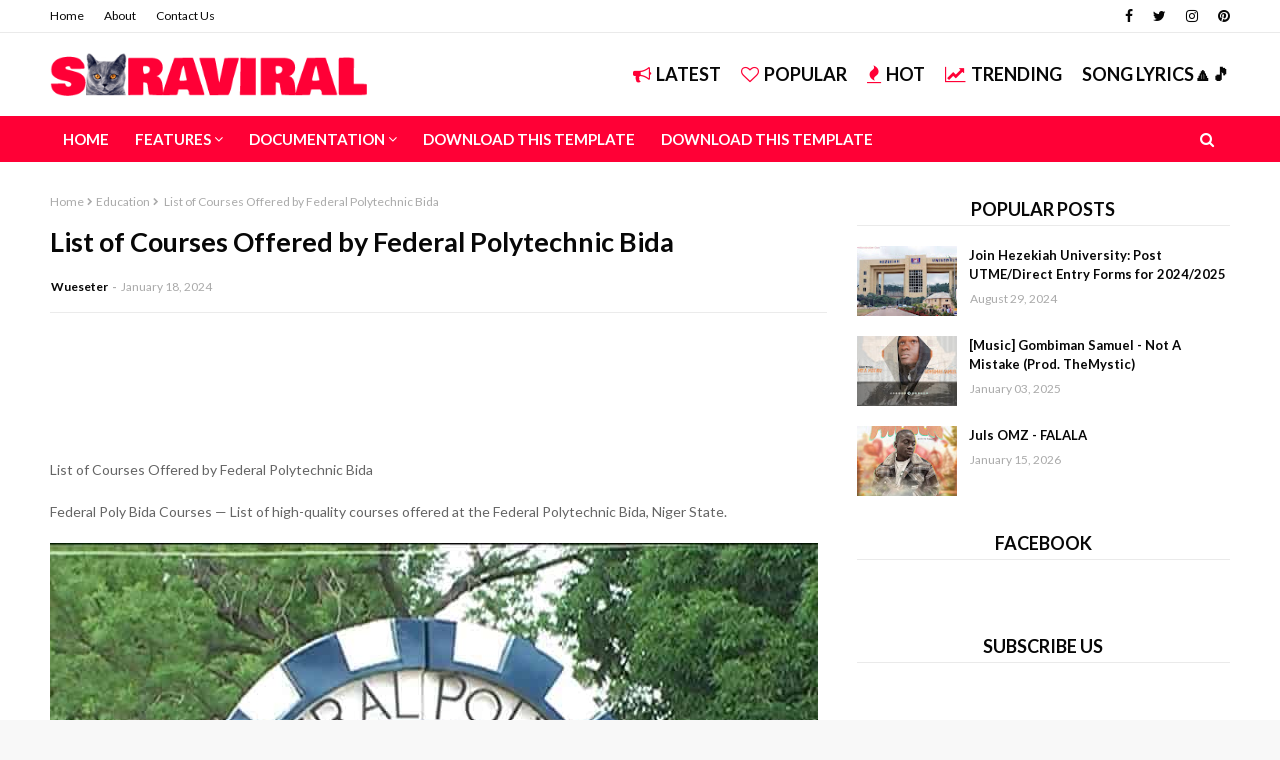

--- FILE ---
content_type: text/javascript; charset=UTF-8
request_url: https://www.jiggynonstop.com.ng/feeds/posts/default?alt=json-in-script&start-index=5366&max-results=1&callback=random_posts
body_size: 4655
content:
// API callback
random_posts({"version":"1.0","encoding":"UTF-8","feed":{"xmlns":"http://www.w3.org/2005/Atom","xmlns$openSearch":"http://a9.com/-/spec/opensearchrss/1.0/","xmlns$blogger":"http://schemas.google.com/blogger/2008","xmlns$georss":"http://www.georss.org/georss","xmlns$gd":"http://schemas.google.com/g/2005","xmlns$thr":"http://purl.org/syndication/thread/1.0","id":{"$t":"tag:blogger.com,1999:blog-3653094930866897190"},"updated":{"$t":"2026-01-19T04:52:34.122-08:00"},"category":[{"term":"Education"},{"term":"Song lyrics"},{"term":"9ja latest music"},{"term":"entertainment"},{"term":"Gossip"},{"term":"👌Latest Music"},{"term":"bauchi state music industry"},{"term":"Kaduna music industry"},{"term":"African music"},{"term":"audio + video"},{"term":"Abuja music industry"},{"term":"Ep"},{"term":"Northern nigeria music"},{"term":"jos music industry"},{"term":"zambian music"},{"term":"Football"},{"term":"Lagos music industry"},{"term":"🔥 Gospel Music"},{"term":"Event"},{"term":"Artist Biography"},{"term":"News"},{"term":"Music"},{"term":"Freebeat"},{"term":"Dj mixtapes"},{"term":"MUSIC ALBUM"},{"term":"articles"},{"term":"Job updates"},{"term":"latest nigerian news"},{"term":"business"},{"term":"Awards"},{"term":"scholarships"},{"term":"Adamawa state music industry"},{"term":"kaduna state"},{"term":"Biography"},{"term":"South africa"},{"term":"nasarawa state artist"},{"term":"Taraba state music"},{"term":"🔥 Gospel"},{"term":"Politics news"},{"term":"Naija music Videos"},{"term":"Benue state music industry"},{"term":"Mixtape"},{"term":"Latest comedy videos"},{"term":"minna music industry"},{"term":"wizkid"},{"term":"Album"},{"term":"Kano state updates"},{"term":"Health and Lifestyle"},{"term":"Burna boy songs"},{"term":"International News"},{"term":"bauchi state"},{"term":"free beat"},{"term":"davido latest songs"},{"term":"CELEBRITY GIST"},{"term":"VIDEO"},{"term":"Lagos state"},{"term":"Nasty c"},{"term":"yoga"},{"term":"foreign movie"},{"term":"Mavin records songs"},{"term":"Tekno latest songs"},{"term":"American music"},{"term":"Gospel"},{"term":"Movie"},{"term":"Technology talks"},{"term":"top 10 songs"},{"term":"Breaking news"},{"term":"French Movies"},{"term":"Kizz daniel latest songs"},{"term":"Skiibii latest songs"},{"term":"Sport news"},{"term":"Zinoleesky latest songs"},{"term":"pejar King"},{"term":"BbNaija updates"},{"term":"Birthday"},{"term":"Blaqbonez updates"},{"term":"Colleges updates"},{"term":"GIST"},{"term":"Indian movies"},{"term":"Portable"},{"term":"naira marley songs"},{"term":"rema songs"},{"term":"vector latest songs"},{"term":"Japanese movies"},{"term":"Oxlade"},{"term":"Polytechnics updates"},{"term":"joeboy songs"},{"term":"mayorkun songs"},{"term":"Bella shmurda updates"},{"term":"Dj Ab black"},{"term":"Fireboy latest songs"},{"term":"Gombe music industry"},{"term":"Korean movies"},{"term":"Next rated artists"},{"term":"Victor AD"},{"term":"adekunle gold latest songs"},{"term":"erigga latest songs"},{"term":"tiwa savage latest songs"},{"term":"yemi alade songs"},{"term":"Crime"},{"term":"Dbanj latest songs"},{"term":"Dj cuppy"},{"term":"Dremo latest songs"},{"term":"Flavour latest songs"},{"term":"Magnito latest songs"},{"term":"Mr eazi latest songs"},{"term":"Niniola"},{"term":"Olamide songs"},{"term":"Omah lay"},{"term":"Trending"},{"term":"buju latest songs"},{"term":"falz songs"},{"term":"realblogmusic"},{"term":"teni"},{"term":"wande coal latest songs"},{"term":"Amtentertain"},{"term":"Blog"},{"term":"Brt shadow promotions"},{"term":"Cdq songs"},{"term":"Cheque"},{"term":"Chinko.Ekun songs"},{"term":"Gombe"},{"term":"Ice prince updates"},{"term":"Jos"},{"term":"Neco and Waec"},{"term":"Odumodublvck"},{"term":"Oritse Femi"},{"term":"Peruzzi songs"},{"term":"Plateau state"},{"term":"Post Utme updates"},{"term":"Rexxie"},{"term":"Simi latest songs"},{"term":"Timaya latest songs"},{"term":"Videos"},{"term":"ckay latest songs"},{"term":"death"},{"term":"reminisce"},{"term":"runtown latest songs"},{"term":"tems"},{"term":" Ujor Goodness okuoma"},{"term":"Adamawa state"},{"term":"Almasihu"},{"term":"Blaqbonez"},{"term":"Blogging"},{"term":"Boj songs"},{"term":"CHALLENGE"},{"term":"Cardi b updates"},{"term":"Chinese Movies"},{"term":"Chocolate city"},{"term":"DJ KHAYVIBEZ"},{"term":"DJ SKIMMER"},{"term":"Dj crispy"},{"term":"DjMondo"},{"term":"Dope Hackaliah"},{"term":"G-ben"},{"term":"Gov. Fintiri"},{"term":"Hypeman Pops"},{"term":"IMO state news"},{"term":"Jamb updates"},{"term":"Kcee latest songs"},{"term":"Lil frosh songs"},{"term":"Lyrics Video"},{"term":"Lyta latest songs"},{"term":"Mahde"},{"term":"Mr P latest songs"},{"term":"Newine"},{"term":"Not All That"},{"term":"Nysc news"},{"term":"Performance"},{"term":"Prince Julee"},{"term":"Qdot"},{"term":"Quiddy"},{"term":"REAL NAIJA MUSIC"},{"term":"Reekadoo banks latest music"},{"term":"Rema"},{"term":"Rudeboy"},{"term":"Ruger"},{"term":"Say hi to Kelly"},{"term":"Sean tizzle songs"},{"term":"Strike update"},{"term":"Technician"},{"term":"Thai movies"},{"term":"Uk Tour"},{"term":"You Deserve It"},{"term":"best of Asake"},{"term":"chocolate city cypher"},{"term":"diamond platnumz latest songs"},{"term":"dice ailes latest songs"},{"term":"donjazzy"},{"term":"featured"},{"term":"gh"},{"term":"gombe artist"},{"term":"https:\/\/www.youtube.com\/watch?v=BmC6EiV-cjY"},{"term":"https:\/\/www.youtube.com\/watch?v=HYQPq4wQIAA"},{"term":"https:\/\/www.youtube.com\/watch?v=_kJJf4gC8tg"},{"term":"https:\/\/www.youtube.com\/watch?v=oiehwAVzymc"},{"term":"https:\/\/youtu.be\/-GRWGUQn5ZU"},{"term":"https:\/\/youtu.be\/-HY9u9Amiko"},{"term":"https:\/\/youtu.be\/0C0Awrmf7Iw"},{"term":"https:\/\/youtu.be\/0S6HEuCxmJU"},{"term":"https:\/\/youtu.be\/3SRv5GMkwlc"},{"term":"https:\/\/youtu.be\/7U4v9gRreLY"},{"term":"https:\/\/youtu.be\/9BWtNr6oDwA"},{"term":"https:\/\/youtu.be\/9iIBKhsn6O0"},{"term":"https:\/\/youtu.be\/9mFjhxtJ3CE"},{"term":"https:\/\/youtu.be\/A_TyFUXks8s"},{"term":"https:\/\/youtu.be\/AzY9rkm3T1E"},{"term":"https:\/\/youtu.be\/B7NiFIoYHvk"},{"term":"https:\/\/youtu.be\/DT5sWwWWmmA"},{"term":"https:\/\/youtu.be\/E8dnv1K9zrU"},{"term":"https:\/\/youtu.be\/EwaWlYcnFBs"},{"term":"https:\/\/youtu.be\/FSfK0IhVVf0"},{"term":"https:\/\/youtu.be\/Hva-7WhJEEc"},{"term":"https:\/\/youtu.be\/JnkSuOdIJ-8"},{"term":"https:\/\/youtu.be\/KyYR9UeFn1A"},{"term":"https:\/\/youtu.be\/Lmn82RPR4tE"},{"term":"https:\/\/youtu.be\/NbhAFsFTcuw"},{"term":"https:\/\/youtu.be\/NzZIgGH7Kzk"},{"term":"https:\/\/youtu.be\/O0SbFiE6LMk"},{"term":"https:\/\/youtu.be\/O4CxjiBG2Sk"},{"term":"https:\/\/youtu.be\/OZXQCvrw0Hw"},{"term":"https:\/\/youtu.be\/PNfkgIp8Irk"},{"term":"https:\/\/youtu.be\/Po4SHClQxK4"},{"term":"https:\/\/youtu.be\/QQMKIHDpX4s"},{"term":"https:\/\/youtu.be\/Q_9DNG__8vM"},{"term":"https:\/\/youtu.be\/R_uFCw4Fh_Q"},{"term":"https:\/\/youtu.be\/RhgO6tMycIk"},{"term":"https:\/\/youtu.be\/TVJRvLef0uw"},{"term":"https:\/\/youtu.be\/TkYMfKGRTDo"},{"term":"https:\/\/youtu.be\/UXx_Nyql8lI"},{"term":"https:\/\/youtu.be\/XP3aoQrGmzY"},{"term":"https:\/\/youtu.be\/X_-pV4SBhx4"},{"term":"https:\/\/youtu.be\/Yrlqf0-hlew"},{"term":"https:\/\/youtu.be\/_lHOhxjOtQU"},{"term":"https:\/\/youtu.be\/aVNDKkfNsfk"},{"term":"https:\/\/youtu.be\/bDlzD92vXCM"},{"term":"https:\/\/youtu.be\/dE9IIqcHX1Y"},{"term":"https:\/\/youtu.be\/fDqfvM_Xf58"},{"term":"https:\/\/youtu.be\/fSXA1hhifWU"},{"term":"https:\/\/youtu.be\/gvsLxgYZ6I8"},{"term":"https:\/\/youtu.be\/jjWn8VZ_IUE"},{"term":"https:\/\/youtu.be\/kbWDKcoiM7w"},{"term":"https:\/\/youtu.be\/lvRHyR32lr0"},{"term":"https:\/\/youtu.be\/lvr8zWZr-aI"},{"term":"https:\/\/youtu.be\/ndviNgHCRNY"},{"term":"https:\/\/youtu.be\/oqMHzgs4uww"},{"term":"https:\/\/youtu.be\/pNfTI9qS7E4"},{"term":"https:\/\/youtu.be\/qOlycbpdooc"},{"term":"https:\/\/youtu.be\/r24sk5aikBM"},{"term":"https:\/\/youtu.be\/spTepwLAFH0"},{"term":"https:\/\/youtu.be\/tLWk8dadN24"},{"term":"https:\/\/youtu.be\/tXhknKf__Fo"},{"term":"https:\/\/youtu.be\/v5Z9cUOB7UQ"},{"term":"https:\/\/youtu.be\/vsm-T9uBH4U"},{"term":"https:\/\/youtu.be\/wdJgjc4h1Yk"},{"term":"https:\/\/youtu.be\/xEzjQlw9aqM"},{"term":"https:\/\/youtu.be\/y6ad7WV7f34"},{"term":"https:\/\/youtu.be\/zszG9lQYgkg"},{"term":"masterkraft"},{"term":"nel carter songs"},{"term":"patoranking latest songs"},{"term":"pheelz"},{"term":"photography"},{"term":"phyno songs"},{"term":"refix Beat"},{"term":"roddy pee"},{"term":"update"},{"term":"ycee songs"}],"title":{"type":"text","$t":".Jiggy Nonstop media"},"subtitle":{"type":"html","$t":""},"link":[{"rel":"http://schemas.google.com/g/2005#feed","type":"application/atom+xml","href":"http:\/\/www.jiggynonstop.com.ng\/feeds\/posts\/default"},{"rel":"self","type":"application/atom+xml","href":"http:\/\/www.blogger.com\/feeds\/3653094930866897190\/posts\/default?alt=json-in-script\u0026start-index=5366\u0026max-results=1"},{"rel":"alternate","type":"text/html","href":"http:\/\/www.jiggynonstop.com.ng\/"},{"rel":"hub","href":"http://pubsubhubbub.appspot.com/"},{"rel":"previous","type":"application/atom+xml","href":"http:\/\/www.blogger.com\/feeds\/3653094930866897190\/posts\/default?alt=json-in-script\u0026start-index=5365\u0026max-results=1"},{"rel":"next","type":"application/atom+xml","href":"http:\/\/www.blogger.com\/feeds\/3653094930866897190\/posts\/default?alt=json-in-script\u0026start-index=5367\u0026max-results=1"}],"author":[{"name":{"$t":"Unknown"},"email":{"$t":"noreply@blogger.com"},"gd$image":{"rel":"http://schemas.google.com/g/2005#thumbnail","width":"16","height":"16","src":"https:\/\/img1.blogblog.com\/img\/b16-rounded.gif"}}],"generator":{"version":"7.00","uri":"http://www.blogger.com","$t":"Blogger"},"openSearch$totalResults":{"$t":"20123"},"openSearch$startIndex":{"$t":"5366"},"openSearch$itemsPerPage":{"$t":"1"},"entry":[{"id":{"$t":"tag:blogger.com,1999:blog-3653094930866897190.post-5897268907967585671"},"published":{"$t":"2024-02-16T04:49:00.000-08:00"},"updated":{"$t":"2024-02-16T05:32:44.437-08:00"},"category":[{"scheme":"http://www.blogger.com/atom/ns#","term":"Education"}],"title":{"type":"text","$t":"    UNIOSUN Nursing Program Admission Quota Increases to 150"},"content":{"type":"html","$t":"\u003Cbr \/\u003E\u003Cbr \/\u003E \u003Cbr \/\u003E\u003Cbr \/\u003E\u003Cbr \/\u003E\u003Cbr \/\u003EUNIOSUN Nursing Program Admission Quota Increases to 150\u003Cbr \/\u003E\u003Cbr \/\u003E\u003Cbr \/\u003E\u003Cbr \/\u003EOsun State University (UNIOSUN) has just announced a major boost for its Department of Nursing Science, with the admission quota climbing to 150, thanks to the approval from the Nursing and Midwifery Council of Nigeria. This development, heralded by the University's Public Relations Officer, marks a significant leap from the initial quota of 75 just two years ago. This expansion not only opens more opportunities for aspiring nurses but also promises to enhance healthcare delivery in Nigeria. How will this increase impact the university and its contribution to the healthcare sector?\u003Cbr \/\u003E\u003Cbr \/\u003E\u003Cimg src=\"https:\/\/www.myschoolgist.com\/wp-content\/uploads\/2020\/11\/Osun-State-University-UNIOSUN.jpg\" \/\u003E\u003Cbr \/\u003E\u003Cbr \/\u003E\u003Cbr \/\u003E\u003Cbr \/\u003EIn a notable development that promises to enhance healthcare education in Nigeria, the Osun State University’s Department of Nursing Science has been granted an increase in its admission quota by the Nursing and Midwifery Council of Nigeria (NMCN). This adjustment sees the quota rise from one hundred (100) to an impressive one hundred and fifty (150) students.\u003Cbr \/\u003E📈 Quota Increase From 100 to 150\u003Cbr \/\u003E🏫 University Osun State University (UNIOSUN)\u003Cbr \/\u003E📅 Announcement Date Monday, February 12, 2024\u003Cbr \/\u003E📜 Approval By the Nursing and Midwifery Council of Nigeria (NMCN)\u003Cbr \/\u003E🎓 Program Department of Nursing Science\u003Cbr \/\u003E🌟 Impact Positive on community and healthcare system\u003Cbr \/\u003E🗣️ Vice-Chancellor Professor ‘Ayo Clement Adebooye\u003Cbr \/\u003E📚 Background Quota growth from 75 to 150 within two years\u003Cbr \/\u003E\u003Cbr \/\u003E\u003Cbr \/\u003E\u003Cbr \/\u003E\u003Cbr \/\u003E\u003Cbr \/\u003ETable of Contents[Show]\u003Cbr \/\u003EA Leap Forward in Nursing Education\u003Cbr \/\u003E\u003Cbr \/\u003EThe announcement, made by the University’s Public Relations Officer, Ademola Adesoji, on Monday, February 12, 2024, marks a significant milestone for the institution. The decision by the NMCN was communicated through a letter to the Vice-Chancellor, Professor ‘Ayo Clement Adebooye. Authored by Ndagi Alhassan, the Director (Nursing)\/Head of Standards and Accreditation Department of the Council, on behalf of the Registrar, Dr. Faruk Abubakar, the letter underscores the council’s approval of the new indexing quota for the department.\u003Cbr \/\u003EHistorical Context and Growth\u003Cbr \/\u003E\u003Cbr \/\u003EThis achievement is particularly remarkable considering the department’s rapid growth in its admission capacity. Just two years prior, the quota stood at seventy-five (75), escalating to one hundred (100) before attaining the present figure of one hundred and fifty (150) within a short span. This progression not only reflects the department’s commitment to excellence but also the NMCN’s confidence in the university’s ability to provide quality nursing education.\u003Cbr \/\u003EImpact on Healthcare Education and Delivery\u003Cbr \/\u003E\u003Cbr \/\u003EThe Vice-Chancellor, Professor ‘Ayo Clement Adebooye, in response to this development, highlighted the anticipated positive outcomes on both the community and the broader healthcare system. He envisions that the expansion of the nursing programme will lead to the production of well-rounded and competent nurses, poised to make significant contributions to healthcare delivery in Nigeria.\u003Cbr \/\u003E\u003Cbr \/\u003EFurthermore, Professor Adebooye commended the department for this achievement, viewing it as a testament to the hard work and dedication of both the faculty and the administration. He emphasised that this quota increase should serve as a motivator for the departmental staff to redouble their efforts towards maintaining high standards of education and service delivery.\u003Cbr \/\u003EConclusion\u003Cbr \/\u003E\u003Cbr \/\u003EThe increase in the admission quota for the Department of Nursing Science at Osun State University is a step forward in addressing the growing demand for professional nurses in Nigeria. It signifies the institution’s ongoing commitment to enhancing the quality of healthcare education and, by extension, healthcare services across the nation. As the department prepares to welcome a larger cohort of students, the focus remains on upholding the highest standards of nursing education to meet the evolving needs of the healthcare sector."},"link":[{"rel":"replies","type":"application/atom+xml","href":"http:\/\/www.jiggynonstop.com.ng\/feeds\/5897268907967585671\/comments\/default","title":"Post Comments"},{"rel":"replies","type":"text/html","href":"http:\/\/www.jiggynonstop.com.ng\/2024\/02\/uniosun-nursing-program-admission-quota.html#comment-form","title":"0 Comments"},{"rel":"edit","type":"application/atom+xml","href":"http:\/\/www.blogger.com\/feeds\/3653094930866897190\/posts\/default\/5897268907967585671"},{"rel":"self","type":"application/atom+xml","href":"http:\/\/www.blogger.com\/feeds\/3653094930866897190\/posts\/default\/5897268907967585671"},{"rel":"alternate","type":"text/html","href":"http:\/\/www.jiggynonstop.com.ng\/2024\/02\/uniosun-nursing-program-admission-quota.html","title":"    UNIOSUN Nursing Program Admission Quota Increases to 150"}],"author":[{"name":{"$t":"Promoter Gbayi"},"uri":{"$t":"http:\/\/www.blogger.com\/profile\/17060649093810766019"},"email":{"$t":"noreply@blogger.com"},"gd$image":{"rel":"http://schemas.google.com/g/2005#thumbnail","width":"26","height":"32","src":"\/\/blogger.googleusercontent.com\/img\/b\/R29vZ2xl\/AVvXsEioWk2HOpt3euJp5YMw5SGCNTNU2RUi8mVaPg-aXSOo3AmtApMoGnXN2ka3nd7PQo1rs2LEXhDssRtYuFLiMRljUgmYKiiGcgRUbf5MJ5MF78kWYZhkeDEFngZ8i7-iZs5aXz3QhfaVkH_pfJbgE9GK_5jlTNJQnsiBpYFw9ki8Lv_i\/s220\/Collage-Maker-31-Dec-2022-07.53-AM.jpg"}}],"thr$total":{"$t":"0"}}]}});

--- FILE ---
content_type: text/javascript; charset=UTF-8
request_url: https://www.jiggynonstop.com.ng/feeds/posts/default?alt=json-in-script&start-index=3160&max-results=1&callback=random_posts
body_size: 4510
content:
// API callback
random_posts({"version":"1.0","encoding":"UTF-8","feed":{"xmlns":"http://www.w3.org/2005/Atom","xmlns$openSearch":"http://a9.com/-/spec/opensearchrss/1.0/","xmlns$blogger":"http://schemas.google.com/blogger/2008","xmlns$georss":"http://www.georss.org/georss","xmlns$gd":"http://schemas.google.com/g/2005","xmlns$thr":"http://purl.org/syndication/thread/1.0","id":{"$t":"tag:blogger.com,1999:blog-3653094930866897190"},"updated":{"$t":"2026-01-19T04:52:34.122-08:00"},"category":[{"term":"Education"},{"term":"Song lyrics"},{"term":"9ja latest music"},{"term":"entertainment"},{"term":"Gossip"},{"term":"👌Latest Music"},{"term":"bauchi state music industry"},{"term":"Kaduna music industry"},{"term":"African music"},{"term":"audio + video"},{"term":"Abuja music industry"},{"term":"Ep"},{"term":"Northern nigeria music"},{"term":"jos music industry"},{"term":"zambian music"},{"term":"Football"},{"term":"Lagos music industry"},{"term":"🔥 Gospel Music"},{"term":"Event"},{"term":"Artist Biography"},{"term":"News"},{"term":"Music"},{"term":"Freebeat"},{"term":"Dj mixtapes"},{"term":"MUSIC ALBUM"},{"term":"articles"},{"term":"Job updates"},{"term":"latest nigerian news"},{"term":"business"},{"term":"Awards"},{"term":"scholarships"},{"term":"Adamawa state music industry"},{"term":"kaduna state"},{"term":"Biography"},{"term":"South africa"},{"term":"nasarawa state artist"},{"term":"Taraba state music"},{"term":"🔥 Gospel"},{"term":"Politics news"},{"term":"Naija music Videos"},{"term":"Benue state music industry"},{"term":"Mixtape"},{"term":"Latest comedy videos"},{"term":"minna music industry"},{"term":"wizkid"},{"term":"Album"},{"term":"Kano state updates"},{"term":"Health and Lifestyle"},{"term":"Burna boy songs"},{"term":"International News"},{"term":"bauchi state"},{"term":"free beat"},{"term":"davido latest songs"},{"term":"CELEBRITY GIST"},{"term":"VIDEO"},{"term":"Lagos state"},{"term":"Nasty c"},{"term":"yoga"},{"term":"foreign movie"},{"term":"Mavin records songs"},{"term":"Tekno latest songs"},{"term":"American music"},{"term":"Gospel"},{"term":"Movie"},{"term":"Technology talks"},{"term":"top 10 songs"},{"term":"Breaking news"},{"term":"French Movies"},{"term":"Kizz daniel latest songs"},{"term":"Skiibii latest songs"},{"term":"Sport news"},{"term":"Zinoleesky latest songs"},{"term":"pejar King"},{"term":"BbNaija updates"},{"term":"Birthday"},{"term":"Blaqbonez updates"},{"term":"Colleges updates"},{"term":"GIST"},{"term":"Indian movies"},{"term":"Portable"},{"term":"naira marley songs"},{"term":"rema songs"},{"term":"vector latest songs"},{"term":"Japanese movies"},{"term":"Oxlade"},{"term":"Polytechnics updates"},{"term":"joeboy songs"},{"term":"mayorkun songs"},{"term":"Bella shmurda updates"},{"term":"Dj Ab black"},{"term":"Fireboy latest songs"},{"term":"Gombe music industry"},{"term":"Korean movies"},{"term":"Next rated artists"},{"term":"Victor AD"},{"term":"adekunle gold latest songs"},{"term":"erigga latest songs"},{"term":"tiwa savage latest songs"},{"term":"yemi alade songs"},{"term":"Crime"},{"term":"Dbanj latest songs"},{"term":"Dj cuppy"},{"term":"Dremo latest songs"},{"term":"Flavour latest songs"},{"term":"Magnito latest songs"},{"term":"Mr eazi latest songs"},{"term":"Niniola"},{"term":"Olamide songs"},{"term":"Omah lay"},{"term":"Trending"},{"term":"buju latest songs"},{"term":"falz songs"},{"term":"realblogmusic"},{"term":"teni"},{"term":"wande coal latest songs"},{"term":"Amtentertain"},{"term":"Blog"},{"term":"Brt shadow promotions"},{"term":"Cdq songs"},{"term":"Cheque"},{"term":"Chinko.Ekun songs"},{"term":"Gombe"},{"term":"Ice prince updates"},{"term":"Jos"},{"term":"Neco and Waec"},{"term":"Odumodublvck"},{"term":"Oritse Femi"},{"term":"Peruzzi songs"},{"term":"Plateau state"},{"term":"Post Utme updates"},{"term":"Rexxie"},{"term":"Simi latest songs"},{"term":"Timaya latest songs"},{"term":"Videos"},{"term":"ckay latest songs"},{"term":"death"},{"term":"reminisce"},{"term":"runtown latest songs"},{"term":"tems"},{"term":" Ujor Goodness okuoma"},{"term":"Adamawa state"},{"term":"Almasihu"},{"term":"Blaqbonez"},{"term":"Blogging"},{"term":"Boj songs"},{"term":"CHALLENGE"},{"term":"Cardi b updates"},{"term":"Chinese Movies"},{"term":"Chocolate city"},{"term":"DJ KHAYVIBEZ"},{"term":"DJ SKIMMER"},{"term":"Dj crispy"},{"term":"DjMondo"},{"term":"Dope Hackaliah"},{"term":"G-ben"},{"term":"Gov. Fintiri"},{"term":"Hypeman Pops"},{"term":"IMO state news"},{"term":"Jamb updates"},{"term":"Kcee latest songs"},{"term":"Lil frosh songs"},{"term":"Lyrics Video"},{"term":"Lyta latest songs"},{"term":"Mahde"},{"term":"Mr P latest songs"},{"term":"Newine"},{"term":"Not All That"},{"term":"Nysc news"},{"term":"Performance"},{"term":"Prince Julee"},{"term":"Qdot"},{"term":"Quiddy"},{"term":"REAL NAIJA MUSIC"},{"term":"Reekadoo banks latest music"},{"term":"Rema"},{"term":"Rudeboy"},{"term":"Ruger"},{"term":"Say hi to Kelly"},{"term":"Sean tizzle songs"},{"term":"Strike update"},{"term":"Technician"},{"term":"Thai movies"},{"term":"Uk Tour"},{"term":"You Deserve It"},{"term":"best of Asake"},{"term":"chocolate city cypher"},{"term":"diamond platnumz latest songs"},{"term":"dice ailes latest songs"},{"term":"donjazzy"},{"term":"featured"},{"term":"gh"},{"term":"gombe artist"},{"term":"https:\/\/www.youtube.com\/watch?v=BmC6EiV-cjY"},{"term":"https:\/\/www.youtube.com\/watch?v=HYQPq4wQIAA"},{"term":"https:\/\/www.youtube.com\/watch?v=_kJJf4gC8tg"},{"term":"https:\/\/www.youtube.com\/watch?v=oiehwAVzymc"},{"term":"https:\/\/youtu.be\/-GRWGUQn5ZU"},{"term":"https:\/\/youtu.be\/-HY9u9Amiko"},{"term":"https:\/\/youtu.be\/0C0Awrmf7Iw"},{"term":"https:\/\/youtu.be\/0S6HEuCxmJU"},{"term":"https:\/\/youtu.be\/3SRv5GMkwlc"},{"term":"https:\/\/youtu.be\/7U4v9gRreLY"},{"term":"https:\/\/youtu.be\/9BWtNr6oDwA"},{"term":"https:\/\/youtu.be\/9iIBKhsn6O0"},{"term":"https:\/\/youtu.be\/9mFjhxtJ3CE"},{"term":"https:\/\/youtu.be\/A_TyFUXks8s"},{"term":"https:\/\/youtu.be\/AzY9rkm3T1E"},{"term":"https:\/\/youtu.be\/B7NiFIoYHvk"},{"term":"https:\/\/youtu.be\/DT5sWwWWmmA"},{"term":"https:\/\/youtu.be\/E8dnv1K9zrU"},{"term":"https:\/\/youtu.be\/EwaWlYcnFBs"},{"term":"https:\/\/youtu.be\/FSfK0IhVVf0"},{"term":"https:\/\/youtu.be\/Hva-7WhJEEc"},{"term":"https:\/\/youtu.be\/JnkSuOdIJ-8"},{"term":"https:\/\/youtu.be\/KyYR9UeFn1A"},{"term":"https:\/\/youtu.be\/Lmn82RPR4tE"},{"term":"https:\/\/youtu.be\/NbhAFsFTcuw"},{"term":"https:\/\/youtu.be\/NzZIgGH7Kzk"},{"term":"https:\/\/youtu.be\/O0SbFiE6LMk"},{"term":"https:\/\/youtu.be\/O4CxjiBG2Sk"},{"term":"https:\/\/youtu.be\/OZXQCvrw0Hw"},{"term":"https:\/\/youtu.be\/PNfkgIp8Irk"},{"term":"https:\/\/youtu.be\/Po4SHClQxK4"},{"term":"https:\/\/youtu.be\/QQMKIHDpX4s"},{"term":"https:\/\/youtu.be\/Q_9DNG__8vM"},{"term":"https:\/\/youtu.be\/R_uFCw4Fh_Q"},{"term":"https:\/\/youtu.be\/RhgO6tMycIk"},{"term":"https:\/\/youtu.be\/TVJRvLef0uw"},{"term":"https:\/\/youtu.be\/TkYMfKGRTDo"},{"term":"https:\/\/youtu.be\/UXx_Nyql8lI"},{"term":"https:\/\/youtu.be\/XP3aoQrGmzY"},{"term":"https:\/\/youtu.be\/X_-pV4SBhx4"},{"term":"https:\/\/youtu.be\/Yrlqf0-hlew"},{"term":"https:\/\/youtu.be\/_lHOhxjOtQU"},{"term":"https:\/\/youtu.be\/aVNDKkfNsfk"},{"term":"https:\/\/youtu.be\/bDlzD92vXCM"},{"term":"https:\/\/youtu.be\/dE9IIqcHX1Y"},{"term":"https:\/\/youtu.be\/fDqfvM_Xf58"},{"term":"https:\/\/youtu.be\/fSXA1hhifWU"},{"term":"https:\/\/youtu.be\/gvsLxgYZ6I8"},{"term":"https:\/\/youtu.be\/jjWn8VZ_IUE"},{"term":"https:\/\/youtu.be\/kbWDKcoiM7w"},{"term":"https:\/\/youtu.be\/lvRHyR32lr0"},{"term":"https:\/\/youtu.be\/lvr8zWZr-aI"},{"term":"https:\/\/youtu.be\/ndviNgHCRNY"},{"term":"https:\/\/youtu.be\/oqMHzgs4uww"},{"term":"https:\/\/youtu.be\/pNfTI9qS7E4"},{"term":"https:\/\/youtu.be\/qOlycbpdooc"},{"term":"https:\/\/youtu.be\/r24sk5aikBM"},{"term":"https:\/\/youtu.be\/spTepwLAFH0"},{"term":"https:\/\/youtu.be\/tLWk8dadN24"},{"term":"https:\/\/youtu.be\/tXhknKf__Fo"},{"term":"https:\/\/youtu.be\/v5Z9cUOB7UQ"},{"term":"https:\/\/youtu.be\/vsm-T9uBH4U"},{"term":"https:\/\/youtu.be\/wdJgjc4h1Yk"},{"term":"https:\/\/youtu.be\/xEzjQlw9aqM"},{"term":"https:\/\/youtu.be\/y6ad7WV7f34"},{"term":"https:\/\/youtu.be\/zszG9lQYgkg"},{"term":"masterkraft"},{"term":"nel carter songs"},{"term":"patoranking latest songs"},{"term":"pheelz"},{"term":"photography"},{"term":"phyno songs"},{"term":"refix Beat"},{"term":"roddy pee"},{"term":"update"},{"term":"ycee songs"}],"title":{"type":"text","$t":".Jiggy Nonstop media"},"subtitle":{"type":"html","$t":""},"link":[{"rel":"http://schemas.google.com/g/2005#feed","type":"application/atom+xml","href":"http:\/\/www.jiggynonstop.com.ng\/feeds\/posts\/default"},{"rel":"self","type":"application/atom+xml","href":"http:\/\/www.blogger.com\/feeds\/3653094930866897190\/posts\/default?alt=json-in-script\u0026start-index=3160\u0026max-results=1"},{"rel":"alternate","type":"text/html","href":"http:\/\/www.jiggynonstop.com.ng\/"},{"rel":"hub","href":"http://pubsubhubbub.appspot.com/"},{"rel":"previous","type":"application/atom+xml","href":"http:\/\/www.blogger.com\/feeds\/3653094930866897190\/posts\/default?alt=json-in-script\u0026start-index=3159\u0026max-results=1"},{"rel":"next","type":"application/atom+xml","href":"http:\/\/www.blogger.com\/feeds\/3653094930866897190\/posts\/default?alt=json-in-script\u0026start-index=3161\u0026max-results=1"}],"author":[{"name":{"$t":"Unknown"},"email":{"$t":"noreply@blogger.com"},"gd$image":{"rel":"http://schemas.google.com/g/2005#thumbnail","width":"16","height":"16","src":"https:\/\/img1.blogblog.com\/img\/b16-rounded.gif"}}],"generator":{"version":"7.00","uri":"http://www.blogger.com","$t":"Blogger"},"openSearch$totalResults":{"$t":"20123"},"openSearch$startIndex":{"$t":"3160"},"openSearch$itemsPerPage":{"$t":"1"},"entry":[{"id":{"$t":"tag:blogger.com,1999:blog-3653094930866897190.post-481311803978656743"},"published":{"$t":"2024-09-19T10:18:00.000-07:00"},"updated":{"$t":"2024-09-19T11:13:21.899-07:00"},"category":[{"scheme":"http://www.blogger.com/atom/ns#","term":"Education"}],"title":{"type":"text","$t":"  BUTH Chief Medical Director Job Recruitment 2024"},"content":{"type":"html","$t":"\u003Cbr \/\u003E\u003Cbr \/\u003E \u003Cbr \/\u003E\u003Cbr \/\u003E\u003Cbr \/\u003E\u003Cbr \/\u003EBUTH Chief Medical Director Job Recruitment 2024\u003Cbr \/\u003E\u003Cbr \/\u003E\u003Cbr \/\u003EBowen University Teaching Hospital (BUTH) is recruiting a Chief Medical Director. Learn about qualifications, requirements, and how to apply.\u003Cbr \/\u003E\u003Cbr \/\u003E\u003Cimg src=\"https:\/\/www.myschoolgist.com\/wp-content\/uploads\/2023\/07\/Bowen-University-Teaching-Hospital-BUTH.jpg\" \/\u003E\u003Cbr \/\u003E\u003Cbr \/\u003EThe Bowen University Teaching Hospital (BUTH) Job Recruitment has opened for the Chief Medical Director position.\u003Cbr \/\u003E\u003Cbr \/\u003E\u003Cbr \/\u003E\u003Cbr \/\u003EThis role offers a prestigious opportunity to lead a top-tier institution known for its excellence in training doctors, nurses, and other health professionals.\u003Cbr \/\u003E\u003Cbr \/\u003EIf you have the required experience and qualifications, this could be the chance to shape the future of BUTH.\u003Cbr \/\u003E\u003Cbr \/\u003EOn this page ↓[Show]\u003Cbr \/\u003EAbout the Job\u003Cbr \/\u003E\u003Cbr \/\u003EAs Chief Medical Director, you will be responsible for managing the day-to-day activities of the hospital.\u003Cbr \/\u003E\u003Cbr \/\u003EYour duties will align with the BUTH Charter, and you will report directly to the Board of Management.\u003Cbr \/\u003E\u003Cbr \/\u003EYour role will involve executing policies, overseeing operations, and maintaining the high standards of the hospital.\u003Cbr \/\u003E\u003Cbr \/\u003ERequirements for the Chief Medical Director Position\u003Cbr \/\u003E\u003Cbr \/\u003ETo qualify for this position, you must meet the following requirements:Be medically qualified and registered for at least 12 years.\u003Cbr \/\u003EHave a postgraduate medical qualification obtained at least 5 years before the date of the advert.\u003Cbr \/\u003EBe of the Baptist Denomination.\u003Cbr \/\u003E\u003Cbr \/\u003EAdditionally, you must demonstrate the following:High-level managerial experience in a tertiary medical institution.\u003Cbr \/\u003EProvide evidence of a current practising licence.\u003Cbr \/\u003EHold professional and academic achievements respected nationally and internationally.\u003Cbr \/\u003E\u003Cbr \/\u003EThe right candidate will enhance the hospital’s reputation and attract funding from both local and international communities.\u003Cbr \/\u003ETenure of Office\u003Cbr \/\u003E\u003Cbr \/\u003EThe Chief Medical Director will serve a two-year term, starting from the date of appointment.\u003Cbr \/\u003E\u003Cbr \/\u003EThis term is renewable based on satisfactory performance for an additional term, but no more.\u003Cbr \/\u003ESalary and Allowances\u003Cbr \/\u003E\u003Cbr \/\u003EThe salary and allowances for this position will follow the approved structure set by the Nigerian Baptist Convention, Bowen University, and the BUTH Management Board.\u003Cbr \/\u003EHow to Apply for Bowen University Teaching Hospital Job Recruitment\u003Cbr \/\u003E\u003Cbr \/\u003EInterested candidates should submit 15 copies of their application and credentials, enclosed in a sealed envelope marked “Post of Chief Medical Director” on the top left corner.\u003Cbr \/\u003E\u003Cbr \/\u003EYour application must include the following:A vision statement for the hospital over the next two years and beyond.\u003Cbr \/\u003ENames and addresses of three referees, one of whom must be your Church Pastor.\u003Cbr \/\u003EProof of payment of a non-refundable fee of N20,000 for Expression of Interest to the hospital’s Accounts Department.\u003Cbr \/\u003E\u003Cbr \/\u003EApplications should be sent to:\u003Cbr \/\u003E\u003Cbr \/\u003EThe Director of Administration and Secretary to the Board, Bowen University Teaching Hospital, Ogbomoso, Oyo State.\u003Cbr \/\u003E\u003Cbr \/\u003EEnsure that your referees send Confidential Reports directly to the Director of Administration.\u003Cbr \/\u003EApplication Deadline\u003Cbr \/\u003E\u003Cbr \/\u003EApplications close on Monday, 30th September 2024 at 4:00 pm WAT.\u003Cbr \/\u003E\u003Cbr \/\u003EOnly shortlisted candidates will be contacted.\u003Cbr \/\u003E\u003Cbr \/\u003EFor further details, contact the Director of Administration at BUTH."},"link":[{"rel":"replies","type":"application/atom+xml","href":"http:\/\/www.jiggynonstop.com.ng\/feeds\/481311803978656743\/comments\/default","title":"Post Comments"},{"rel":"replies","type":"text/html","href":"http:\/\/www.jiggynonstop.com.ng\/2024\/09\/buth-chief-medical-director-job.html#comment-form","title":"0 Comments"},{"rel":"edit","type":"application/atom+xml","href":"http:\/\/www.blogger.com\/feeds\/3653094930866897190\/posts\/default\/481311803978656743"},{"rel":"self","type":"application/atom+xml","href":"http:\/\/www.blogger.com\/feeds\/3653094930866897190\/posts\/default\/481311803978656743"},{"rel":"alternate","type":"text/html","href":"http:\/\/www.jiggynonstop.com.ng\/2024\/09\/buth-chief-medical-director-job.html","title":"  BUTH Chief Medical Director Job Recruitment 2024"}],"author":[{"name":{"$t":"EveryWhere Good"},"uri":{"$t":"http:\/\/www.blogger.com\/profile\/16992211697690146318"},"email":{"$t":"noreply@blogger.com"},"gd$image":{"rel":"http://schemas.google.com/g/2005#thumbnail","width":"32","height":"32","src":"\/\/blogger.googleusercontent.com\/img\/b\/R29vZ2xl\/AVvXsEjYrINmDg6m2Q-qk3nZ7G3IyF8d3RxAo95jRV_4F7z-kJD2YlmZIep1q7IG5nVyPxCJ7eK-x5uFV7esPG_pCOMqbQ6hjHo_OGgH_FUFtVbBhI82O0mAOyiHiQaoHDGG1A\/s220\/FB_IMG_1662218447647.jpg"}}],"thr$total":{"$t":"0"}}]}});

--- FILE ---
content_type: text/javascript; charset=UTF-8
request_url: https://www.jiggynonstop.com.ng/feeds/posts/default/-/Education?alt=json-in-script&max-results=3&callback=jQuery112407426441473008378_1768845871026&_=1768845871027
body_size: 6622
content:
// API callback
jQuery112407426441473008378_1768845871026({"version":"1.0","encoding":"UTF-8","feed":{"xmlns":"http://www.w3.org/2005/Atom","xmlns$openSearch":"http://a9.com/-/spec/opensearchrss/1.0/","xmlns$blogger":"http://schemas.google.com/blogger/2008","xmlns$georss":"http://www.georss.org/georss","xmlns$gd":"http://schemas.google.com/g/2005","xmlns$thr":"http://purl.org/syndication/thread/1.0","id":{"$t":"tag:blogger.com,1999:blog-3653094930866897190"},"updated":{"$t":"2026-01-19T04:52:34.122-08:00"},"category":[{"term":"Education"},{"term":"Song lyrics"},{"term":"9ja latest music"},{"term":"entertainment"},{"term":"Gossip"},{"term":"👌Latest Music"},{"term":"bauchi state music industry"},{"term":"Kaduna music industry"},{"term":"African music"},{"term":"audio + video"},{"term":"Abuja music industry"},{"term":"Ep"},{"term":"Northern nigeria music"},{"term":"jos music industry"},{"term":"zambian music"},{"term":"Football"},{"term":"Lagos music industry"},{"term":"🔥 Gospel Music"},{"term":"Event"},{"term":"Artist Biography"},{"term":"News"},{"term":"Music"},{"term":"Freebeat"},{"term":"Dj mixtapes"},{"term":"MUSIC ALBUM"},{"term":"articles"},{"term":"Job updates"},{"term":"latest nigerian news"},{"term":"business"},{"term":"Awards"},{"term":"scholarships"},{"term":"Adamawa state music industry"},{"term":"kaduna state"},{"term":"Biography"},{"term":"South africa"},{"term":"nasarawa state artist"},{"term":"Taraba state music"},{"term":"🔥 Gospel"},{"term":"Politics news"},{"term":"Naija music Videos"},{"term":"Benue state music industry"},{"term":"Mixtape"},{"term":"Latest comedy videos"},{"term":"minna music industry"},{"term":"wizkid"},{"term":"Album"},{"term":"Kano state updates"},{"term":"Health and Lifestyle"},{"term":"Burna boy songs"},{"term":"International News"},{"term":"bauchi state"},{"term":"free beat"},{"term":"davido latest songs"},{"term":"CELEBRITY GIST"},{"term":"VIDEO"},{"term":"Lagos state"},{"term":"Nasty c"},{"term":"yoga"},{"term":"foreign movie"},{"term":"Mavin records songs"},{"term":"Tekno latest songs"},{"term":"American music"},{"term":"Gospel"},{"term":"Movie"},{"term":"Technology talks"},{"term":"top 10 songs"},{"term":"Breaking news"},{"term":"French Movies"},{"term":"Kizz daniel latest songs"},{"term":"Skiibii latest songs"},{"term":"Sport news"},{"term":"Zinoleesky latest songs"},{"term":"pejar King"},{"term":"BbNaija updates"},{"term":"Birthday"},{"term":"Blaqbonez updates"},{"term":"Colleges updates"},{"term":"GIST"},{"term":"Indian movies"},{"term":"Portable"},{"term":"naira marley songs"},{"term":"rema songs"},{"term":"vector latest songs"},{"term":"Japanese movies"},{"term":"Oxlade"},{"term":"Polytechnics updates"},{"term":"joeboy songs"},{"term":"mayorkun songs"},{"term":"Bella shmurda updates"},{"term":"Dj Ab black"},{"term":"Fireboy latest songs"},{"term":"Gombe music industry"},{"term":"Korean movies"},{"term":"Next rated artists"},{"term":"Victor AD"},{"term":"adekunle gold latest songs"},{"term":"erigga latest songs"},{"term":"tiwa savage latest songs"},{"term":"yemi alade songs"},{"term":"Crime"},{"term":"Dbanj latest songs"},{"term":"Dj cuppy"},{"term":"Dremo latest songs"},{"term":"Flavour latest songs"},{"term":"Magnito latest songs"},{"term":"Mr eazi latest songs"},{"term":"Niniola"},{"term":"Olamide songs"},{"term":"Omah lay"},{"term":"Trending"},{"term":"buju latest songs"},{"term":"falz songs"},{"term":"realblogmusic"},{"term":"teni"},{"term":"wande coal latest songs"},{"term":"Amtentertain"},{"term":"Blog"},{"term":"Brt shadow promotions"},{"term":"Cdq songs"},{"term":"Cheque"},{"term":"Chinko.Ekun songs"},{"term":"Gombe"},{"term":"Ice prince updates"},{"term":"Jos"},{"term":"Neco and Waec"},{"term":"Odumodublvck"},{"term":"Oritse Femi"},{"term":"Peruzzi songs"},{"term":"Plateau state"},{"term":"Post Utme updates"},{"term":"Rexxie"},{"term":"Simi latest songs"},{"term":"Timaya latest songs"},{"term":"Videos"},{"term":"ckay latest songs"},{"term":"death"},{"term":"reminisce"},{"term":"runtown latest songs"},{"term":"tems"},{"term":" Ujor Goodness okuoma"},{"term":"Adamawa state"},{"term":"Almasihu"},{"term":"Blaqbonez"},{"term":"Blogging"},{"term":"Boj songs"},{"term":"CHALLENGE"},{"term":"Cardi b updates"},{"term":"Chinese Movies"},{"term":"Chocolate city"},{"term":"DJ KHAYVIBEZ"},{"term":"DJ SKIMMER"},{"term":"Dj crispy"},{"term":"DjMondo"},{"term":"Dope Hackaliah"},{"term":"G-ben"},{"term":"Gov. Fintiri"},{"term":"Hypeman Pops"},{"term":"IMO state news"},{"term":"Jamb updates"},{"term":"Kcee latest songs"},{"term":"Lil frosh songs"},{"term":"Lyrics Video"},{"term":"Lyta latest songs"},{"term":"Mahde"},{"term":"Mr P latest songs"},{"term":"Newine"},{"term":"Not All That"},{"term":"Nysc news"},{"term":"Performance"},{"term":"Prince Julee"},{"term":"Qdot"},{"term":"Quiddy"},{"term":"REAL NAIJA MUSIC"},{"term":"Reekadoo banks latest music"},{"term":"Rema"},{"term":"Rudeboy"},{"term":"Ruger"},{"term":"Say hi to Kelly"},{"term":"Sean tizzle songs"},{"term":"Strike update"},{"term":"Technician"},{"term":"Thai movies"},{"term":"Uk Tour"},{"term":"You Deserve It"},{"term":"best of Asake"},{"term":"chocolate city cypher"},{"term":"diamond platnumz latest songs"},{"term":"dice ailes latest songs"},{"term":"donjazzy"},{"term":"featured"},{"term":"gh"},{"term":"gombe artist"},{"term":"https:\/\/www.youtube.com\/watch?v=BmC6EiV-cjY"},{"term":"https:\/\/www.youtube.com\/watch?v=HYQPq4wQIAA"},{"term":"https:\/\/www.youtube.com\/watch?v=_kJJf4gC8tg"},{"term":"https:\/\/www.youtube.com\/watch?v=oiehwAVzymc"},{"term":"https:\/\/youtu.be\/-GRWGUQn5ZU"},{"term":"https:\/\/youtu.be\/-HY9u9Amiko"},{"term":"https:\/\/youtu.be\/0C0Awrmf7Iw"},{"term":"https:\/\/youtu.be\/0S6HEuCxmJU"},{"term":"https:\/\/youtu.be\/3SRv5GMkwlc"},{"term":"https:\/\/youtu.be\/7U4v9gRreLY"},{"term":"https:\/\/youtu.be\/9BWtNr6oDwA"},{"term":"https:\/\/youtu.be\/9iIBKhsn6O0"},{"term":"https:\/\/youtu.be\/9mFjhxtJ3CE"},{"term":"https:\/\/youtu.be\/A_TyFUXks8s"},{"term":"https:\/\/youtu.be\/AzY9rkm3T1E"},{"term":"https:\/\/youtu.be\/B7NiFIoYHvk"},{"term":"https:\/\/youtu.be\/DT5sWwWWmmA"},{"term":"https:\/\/youtu.be\/E8dnv1K9zrU"},{"term":"https:\/\/youtu.be\/EwaWlYcnFBs"},{"term":"https:\/\/youtu.be\/FSfK0IhVVf0"},{"term":"https:\/\/youtu.be\/Hva-7WhJEEc"},{"term":"https:\/\/youtu.be\/JnkSuOdIJ-8"},{"term":"https:\/\/youtu.be\/KyYR9UeFn1A"},{"term":"https:\/\/youtu.be\/Lmn82RPR4tE"},{"term":"https:\/\/youtu.be\/NbhAFsFTcuw"},{"term":"https:\/\/youtu.be\/NzZIgGH7Kzk"},{"term":"https:\/\/youtu.be\/O0SbFiE6LMk"},{"term":"https:\/\/youtu.be\/O4CxjiBG2Sk"},{"term":"https:\/\/youtu.be\/OZXQCvrw0Hw"},{"term":"https:\/\/youtu.be\/PNfkgIp8Irk"},{"term":"https:\/\/youtu.be\/Po4SHClQxK4"},{"term":"https:\/\/youtu.be\/QQMKIHDpX4s"},{"term":"https:\/\/youtu.be\/Q_9DNG__8vM"},{"term":"https:\/\/youtu.be\/R_uFCw4Fh_Q"},{"term":"https:\/\/youtu.be\/RhgO6tMycIk"},{"term":"https:\/\/youtu.be\/TVJRvLef0uw"},{"term":"https:\/\/youtu.be\/TkYMfKGRTDo"},{"term":"https:\/\/youtu.be\/UXx_Nyql8lI"},{"term":"https:\/\/youtu.be\/XP3aoQrGmzY"},{"term":"https:\/\/youtu.be\/X_-pV4SBhx4"},{"term":"https:\/\/youtu.be\/Yrlqf0-hlew"},{"term":"https:\/\/youtu.be\/_lHOhxjOtQU"},{"term":"https:\/\/youtu.be\/aVNDKkfNsfk"},{"term":"https:\/\/youtu.be\/bDlzD92vXCM"},{"term":"https:\/\/youtu.be\/dE9IIqcHX1Y"},{"term":"https:\/\/youtu.be\/fDqfvM_Xf58"},{"term":"https:\/\/youtu.be\/fSXA1hhifWU"},{"term":"https:\/\/youtu.be\/gvsLxgYZ6I8"},{"term":"https:\/\/youtu.be\/jjWn8VZ_IUE"},{"term":"https:\/\/youtu.be\/kbWDKcoiM7w"},{"term":"https:\/\/youtu.be\/lvRHyR32lr0"},{"term":"https:\/\/youtu.be\/lvr8zWZr-aI"},{"term":"https:\/\/youtu.be\/ndviNgHCRNY"},{"term":"https:\/\/youtu.be\/oqMHzgs4uww"},{"term":"https:\/\/youtu.be\/pNfTI9qS7E4"},{"term":"https:\/\/youtu.be\/qOlycbpdooc"},{"term":"https:\/\/youtu.be\/r24sk5aikBM"},{"term":"https:\/\/youtu.be\/spTepwLAFH0"},{"term":"https:\/\/youtu.be\/tLWk8dadN24"},{"term":"https:\/\/youtu.be\/tXhknKf__Fo"},{"term":"https:\/\/youtu.be\/v5Z9cUOB7UQ"},{"term":"https:\/\/youtu.be\/vsm-T9uBH4U"},{"term":"https:\/\/youtu.be\/wdJgjc4h1Yk"},{"term":"https:\/\/youtu.be\/xEzjQlw9aqM"},{"term":"https:\/\/youtu.be\/y6ad7WV7f34"},{"term":"https:\/\/youtu.be\/zszG9lQYgkg"},{"term":"masterkraft"},{"term":"nel carter songs"},{"term":"patoranking latest songs"},{"term":"pheelz"},{"term":"photography"},{"term":"phyno songs"},{"term":"refix Beat"},{"term":"roddy pee"},{"term":"update"},{"term":"ycee songs"}],"title":{"type":"text","$t":".Jiggy Nonstop media"},"subtitle":{"type":"html","$t":""},"link":[{"rel":"http://schemas.google.com/g/2005#feed","type":"application/atom+xml","href":"http:\/\/www.jiggynonstop.com.ng\/feeds\/posts\/default"},{"rel":"self","type":"application/atom+xml","href":"http:\/\/www.blogger.com\/feeds\/3653094930866897190\/posts\/default\/-\/Education?alt=json-in-script\u0026max-results=3"},{"rel":"alternate","type":"text/html","href":"http:\/\/www.jiggynonstop.com.ng\/search\/label\/Education"},{"rel":"hub","href":"http://pubsubhubbub.appspot.com/"},{"rel":"next","type":"application/atom+xml","href":"http:\/\/www.blogger.com\/feeds\/3653094930866897190\/posts\/default\/-\/Education\/-\/Education?alt=json-in-script\u0026start-index=4\u0026max-results=3"}],"author":[{"name":{"$t":"Unknown"},"email":{"$t":"noreply@blogger.com"},"gd$image":{"rel":"http://schemas.google.com/g/2005#thumbnail","width":"16","height":"16","src":"https:\/\/img1.blogblog.com\/img\/b16-rounded.gif"}}],"generator":{"version":"7.00","uri":"http://www.blogger.com","$t":"Blogger"},"openSearch$totalResults":{"$t":"8482"},"openSearch$startIndex":{"$t":"1"},"openSearch$itemsPerPage":{"$t":"3"},"entry":[{"id":{"$t":"tag:blogger.com,1999:blog-3653094930866897190.post-1039292159663743734"},"published":{"$t":"2025-10-16T05:01:00.000-07:00"},"updated":{"$t":"2025-10-24T10:50:22.547-07:00"},"category":[{"scheme":"http://www.blogger.com/atom/ns#","term":"Education"}],"title":{"type":"text","$t":"KWASU Academic Calendar for 2025\/2026 Session"},"content":{"type":"html","$t":"\u003Cbr \/\u003E\u003Cbr \/\u003E \u003Cbr \/\u003EKWASU Academic Calendar for 2025\/2026 Session\u003Cbr \/\u003E\u003Cbr \/\u003E\u003Cbr \/\u003E\u003Cbr \/\u003EKwara State University has released the 2025–2026 academic calendar. It contains dates for both Harmattan and Rain semesters, covering registration, lectures, exams, and results. Students and staff are encouraged to study the schedule and follow it closely.\u003Cbr \/\u003E\u003Cbr \/\u003E     \u003Cbr \/\u003E\u003Cbr \/\u003E\u003Cimg src=\"https:\/\/myschoolgist.com\/wp-content\/uploads\/2022\/10\/Kwara-State-University-KWASU-.jpg\" \/\u003E\u003Cbr \/\u003E\u003Cbr \/\u003EThe Kwara State University (KWASU) has rolled out the academic calendar for the 2025–2026 session. It covers both the Harmattan and Rain semesters, giving students and staff a clear roadmap of what lies ahead. From registration to lectures, breaks to examinations, every step has been fixed on paper, leaving little room for confusion.\u003Cbr \/\u003E\u003Cbr \/\u003E\u003Cbr \/\u003E\u003Cbr \/\u003EHarmattan Semester Schedule\u003Cbr \/\u003E\u003Cbr \/\u003EThe Harmattan semester kicks off in September with registration and orientation. Freshers and returning students have slightly different timelines, so it is wise to keep an eye on the dates.Monday, 29th September – Saturday, 18th October 2025: Online registration and orientation begin.\u003Cbr \/\u003ESunday, 19th October 2025: Registration ends for returning students.\u003Cbr \/\u003EMonday, 20th October 2025: Lectures commence.\u003Cbr \/\u003EMonday, 20th October – Saturday, 22nd November 2025: Late registration for returning students.\u003Cbr \/\u003EFriday, 31st October 2025: Registration closes for new students.\u003Cbr \/\u003EThursday, 4th December 2025: Matriculation day for undergraduates.\u003Cbr \/\u003EMonday, 15th – Saturday, 20th December 2025: Continuous assessment week.\u003Cbr \/\u003EMonday, 22nd – Tuesday, 23rd December 2025: Mid-semester break.\u003Cbr \/\u003ESaturday, 10th January 2026: Lectures end.\u003Cbr \/\u003EMonday, 12th – Saturday, 17th January 2026: Revision week.\u003Cbr \/\u003EMonday, 19th January – Saturday, 14th February 2026: Examinations hold.\u003Cbr \/\u003ETuesday, 24th February 2026: Departmental results considered and uploaded.\u003Cbr \/\u003EThursday, 26th February 2026: Faculty boards consider results.\u003Cbr \/\u003EMonday, 2nd – Friday, 6th March 2026: BCoS results consideration.\u003Cbr \/\u003EThursday, 12th March 2026: Senate approval and release of results.\u003Cbr \/\u003E\u003Cbr \/\u003EThe flow of this semester is tight, yet everything seems balanced. Students barely get time to catch their breath before moving to the next phase.\u003Cbr \/\u003ERain Semester Schedule\u003Cbr \/\u003E\u003Cbr \/\u003EThe Rain semester comes right after, and the dates show another full stretch of academic activities.Monday, 16th – Monday, 30th March 2026: Add or drop of courses.\u003Cbr \/\u003EMonday, 23rd March 2026: Lectures start.\u003Cbr \/\u003EThursday, 14th – Friday, 15th May 2026: Mid-semester break.\u003Cbr \/\u003EMonday, 18th – Saturday, 23rd May 2026: Continuous assessment week and make-up tests.\u003Cbr \/\u003ESaturday, 13th June 2026: Lectures close.\u003Cbr \/\u003EMonday, 15th – Saturday, 20th June 2026: Revision week.\u003Cbr \/\u003EMonday, 22nd June – Saturday, 18th July 2026: Examinations run.\u003Cbr \/\u003EThursday, 30th July 2026: Departmental results considered and uploaded.\u003Cbr \/\u003ETuesday, 4th August 2026: Faculty boards results consideration.\u003Cbr \/\u003EMonday, 10th – Friday, 14th August 2026: BCoS results consideration.\u003Cbr \/\u003EThursday, 20th August 2026: Senate approval and release of results"},"link":[{"rel":"replies","type":"application/atom+xml","href":"http:\/\/www.jiggynonstop.com.ng\/feeds\/1039292159663743734\/comments\/default","title":"Post Comments"},{"rel":"replies","type":"text/html","href":"http:\/\/www.jiggynonstop.com.ng\/2025\/10\/kwasu-academic-calendar-for-20252026.html#comment-form","title":"0 Comments"},{"rel":"edit","type":"application/atom+xml","href":"http:\/\/www.blogger.com\/feeds\/3653094930866897190\/posts\/default\/1039292159663743734"},{"rel":"self","type":"application/atom+xml","href":"http:\/\/www.blogger.com\/feeds\/3653094930866897190\/posts\/default\/1039292159663743734"},{"rel":"alternate","type":"text/html","href":"http:\/\/www.jiggynonstop.com.ng\/2025\/10\/kwasu-academic-calendar-for-20252026.html","title":"KWASU Academic Calendar for 2025\/2026 Session"}],"author":[{"name":{"$t":"Unknown"},"email":{"$t":"noreply@blogger.com"},"gd$image":{"rel":"http://schemas.google.com/g/2005#thumbnail","width":"16","height":"16","src":"https:\/\/img1.blogblog.com\/img\/b16-rounded.gif"}}],"thr$total":{"$t":"0"}},{"id":{"$t":"tag:blogger.com,1999:blog-3653094930866897190.post-6874157347826492391"},"published":{"$t":"2025-10-16T04:59:00.000-07:00"},"updated":{"$t":"2025-10-24T10:50:23.251-07:00"},"category":[{"scheme":"http://www.blogger.com/atom/ns#","term":"Education"}],"title":{"type":"text","$t":"BUTH College of Nursing Sciences Admission List 2025\/2026"},"content":{"type":"html","$t":"\u003Cbr \/\u003E\u003Cbr \/\u003E \u003Cbr \/\u003EBUTH College of Nursing Sciences Admission List 2025\/2026\u003Cbr \/\u003E\u003Cbr \/\u003E\u003Cbr \/\u003E\u003Cbr \/\u003E\u003Cbr \/\u003EBowen University Teaching Hospital College of Nursing Sciences has released the 2025–2026 admission list. Candidates for ND and HND nursing programmes can now check their names online. Kindly read further for steps to confirm and next actions required.\u003Cbr \/\u003E\u003Cbr \/\u003E     \u003Cbr \/\u003E\u003Cbr \/\u003E\u003Cimg src=\"https:\/\/myschoolgist.com\/wp-content\/uploads\/2023\/07\/Bowen-University-Teaching-Hospital-BUTH.jpg\" \/\u003E\u003Cbr \/\u003E\u003Cbr \/\u003EThe Bowen University Teaching Hospital (BUTH) College of Nursing Sciences in Ogbomoso, Oyo State, has published the long-awaited admission list for the 2025–2026 academic session. Both the merit and supplementary lists are now live, featuring successful candidates for the ND and HND Nursing programmes.\u003Cbr \/\u003E\u003Cbr \/\u003E\u003Cbr \/\u003E\u003Cbr \/\u003E\u003Cbr \/\u003EFor many applicants, this marks the end of weeks of anxious waiting. And for those admitted, it is the first step into a career in nursing, a field that demands grit, compassion, and steady hands.\u003Cbr \/\u003EHow to Check the BUTH Admission List\u003Cbr \/\u003E\u003Cbr \/\u003EThe admission list has been uploaded online for easy access. Candidates should take the following steps to view their status:Visit the \u003Ca href=\"https:\/\/cono.buth.edu.ng\/portal\/student\/portal\/auth\/login\"\u003EBUTH Nursing Admission Portal\u003C\/a\u003E.\u003Cbr \/\u003EEnter your registered email address and password.\u003Cbr \/\u003EClick the Login button.\u003Cbr \/\u003EYour admission status will appear on the screen.\u003Cbr \/\u003E\u003Cbr \/\u003EA straightforward process, though make sure your login details are correct. One wrong digit can stall the excitement.\u003Cbr \/\u003EWhat to Do After Admission\u003Cbr \/\u003E\u003Cbr \/\u003EAdmitted students have important steps to follow to confirm their place:Pay the non-refundable acceptance fee through the school portal.\u003Cbr \/\u003EUpload proof of payment before the given deadline.\u003Cbr \/\u003EWait for the bursar’s office to confirm your payment.\u003Cbr \/\u003EPrint your official admission letter once clearance is complete.\u003Cbr \/\u003E\u003Cbr \/\u003ESkipping any of these steps may affect your place, so it is best handled promptly"},"link":[{"rel":"replies","type":"application/atom+xml","href":"http:\/\/www.jiggynonstop.com.ng\/feeds\/6874157347826492391\/comments\/default","title":"Post Comments"},{"rel":"replies","type":"text/html","href":"http:\/\/www.jiggynonstop.com.ng\/2025\/10\/buth-college-of-nursing-sciences.html#comment-form","title":"0 Comments"},{"rel":"edit","type":"application/atom+xml","href":"http:\/\/www.blogger.com\/feeds\/3653094930866897190\/posts\/default\/6874157347826492391"},{"rel":"self","type":"application/atom+xml","href":"http:\/\/www.blogger.com\/feeds\/3653094930866897190\/posts\/default\/6874157347826492391"},{"rel":"alternate","type":"text/html","href":"http:\/\/www.jiggynonstop.com.ng\/2025\/10\/buth-college-of-nursing-sciences.html","title":"BUTH College of Nursing Sciences Admission List 2025\/2026"}],"author":[{"name":{"$t":"Unknown"},"email":{"$t":"noreply@blogger.com"},"gd$image":{"rel":"http://schemas.google.com/g/2005#thumbnail","width":"16","height":"16","src":"https:\/\/img1.blogblog.com\/img\/b16-rounded.gif"}}],"thr$total":{"$t":"0"}},{"id":{"$t":"tag:blogger.com,1999:blog-3653094930866897190.post-3987562328439153412"},"published":{"$t":"2025-10-16T04:56:00.000-07:00"},"updated":{"$t":"2025-10-24T10:50:22.673-07:00"},"category":[{"scheme":"http://www.blogger.com/atom/ns#","term":"Education"}],"title":{"type":"text","$t":" DELSU Change of Course Form 2025\/2026"},"content":{"type":"html","$t":"\u003Cbr \/\u003E\u003Cbr \/\u003E \u003Cbr \/\u003E\u003Cbr \/\u003E\u003Cbr \/\u003E\u003Cbr \/\u003EDELSU Change of Course Form 2025\/2026\u003Cbr \/\u003E\u003Cbr \/\u003E\u003Cbr \/\u003EDelta State University has opened its change of course form for the 2025–2026 session. Students who missed the cut-off in the first batch may now apply to other programmes with available spaces. Kindly read further for full list of courses, cut-off marks, and how to apply.\u003Cbr \/\u003E\u003Cbr \/\u003E     \u003Cbr \/\u003E\u003Cbr \/\u003E\u003Cimg src=\"https:\/\/myschoolgist.com\/wp-content\/uploads\/2018\/09\/Delta-State-University-DELSU.jpg\" \/\u003E\u003Cbr \/\u003E\u003Cbr \/\u003EDelta State University, DELSU, has announced the opening of its change of course form for candidates who scored below the first batch cut-off marks but are still keen on securing admission this year. The notice comes as a second chance, with several departments throwing their doors open for applicants willing to adjust their choices.\u003Cbr \/\u003E\u003Cbr \/\u003E\u003Cbr \/\u003E\u003Cbr \/\u003EFaculties and Available Programmes\u003Cbr \/\u003E\u003Cbr \/\u003EThe university has listed a wide range of vacancies across its faculties. Each course has a stated cut-off mark, giving students a clear guide on where they stand.\u003Cbr \/\u003E1. Faculty of AgricultureAgribusiness Management – 40\u003Cbr \/\u003EAgricultural Economics – 40\u003Cbr \/\u003EAgricultural Extension – 40\u003Cbr \/\u003EAnimal Science – 40\u003Cbr \/\u003ECrop Science – 40\u003Cbr \/\u003EFisheries – 40\u003Cbr \/\u003EForestry \u0026amp; Wildlife – 40\u003Cbr \/\u003ESoil Science (Agronomy) – 40\u003Cbr \/\u003E2. Faculty of Allied Health SciencesPharmacology – 55\u003Cbr \/\u003E3. Faculty of ArtsEnglish \u0026amp; Literary Studies – 40\u003Cbr \/\u003EFine \u0026amp; Applied Arts – 47\u003Cbr \/\u003EFrench – 40\u003Cbr \/\u003EHistory and International Studies – 52\u003Cbr \/\u003ELanguage \u0026amp; Linguistics – 40\u003Cbr \/\u003ELinguistics\/Urhobo – 40\u003Cbr \/\u003EMusic – 40\u003Cbr \/\u003EPhilosophy – 40\u003Cbr \/\u003EReligious Studies – 40\u003Cbr \/\u003ETheatre Arts – 55\u003Cbr \/\u003E4. Faculty of Basic Medical ScienceAnatomy \u0026amp; Cell Biology – 48.1\u003Cbr \/\u003EMedical Biochemistry – 47.1\u003Cbr \/\u003EPhysiology – 48.4\u003Cbr \/\u003E5. Faculty of Communication \u0026amp; Media StudiesAdvertising – 40\u003Cbr \/\u003EBroadcasting – 40\u003Cbr \/\u003EFilm and Multimedia – 40\u003Cbr \/\u003EJournalism and Media Studies – 40\u003Cbr \/\u003EPublic Relations – 40\u003Cbr \/\u003EMass Communication – 58\u003Cbr \/\u003E6. Faculty of EducationAgric Education – 40\u003Cbr \/\u003EBiology Education – 40\u003Cbr \/\u003EBusiness Education – 40\u003Cbr \/\u003EChemistry Education – 40\u003Cbr \/\u003EComputer Education – 40\u003Cbr \/\u003EEarly Childhood Education – 40\u003Cbr \/\u003EEconomics Education – 40\u003Cbr \/\u003EEnglish Education – 40\u003Cbr \/\u003EEntrepreneurship Education – 40\u003Cbr \/\u003EFine \u0026amp; Applied Arts Education – 40\u003Cbr \/\u003EFrench Education – 40\u003Cbr \/\u003EGeography Education – 40\u003Cbr \/\u003EGuidance and Counselling – 40\u003Cbr \/\u003EHealth \u0026amp; Safety Education – 40\u003Cbr \/\u003EHistory Education – 40\u003Cbr \/\u003EHome Economics Education – 40\u003Cbr \/\u003EHuman Kinetics (Physical \u0026amp; Health Education) – 40\u003Cbr \/\u003EIntegrated Science – 40\u003Cbr \/\u003ELibrary \u0026amp; Information Science – 40\u003Cbr \/\u003EMathematics Education – 40\u003Cbr \/\u003EMusic Education – 40\u003Cbr \/\u003EPhysics Education – 40\u003Cbr \/\u003EPolitical Science Education – 40\u003Cbr \/\u003EReligious Studies Education – 40\u003Cbr \/\u003ESocial Science Education (Social Studies) – 40\u003Cbr \/\u003ETechnical Education – 40\u003Cbr \/\u003EEducational Management (Economics) – 40\u003Cbr \/\u003EEducational Management (History \u0026amp; Int. Studies) – 40\u003Cbr \/\u003EEducational Management (Political Science) – 40\u003Cbr \/\u003E7. Faculty of EngineeringChemical Engineering – 45\u003Cbr \/\u003ECivil Engineering – 55\u003Cbr \/\u003EElectrical\/Electronic Engineering – 55\u003Cbr \/\u003EMechanical Engineering – 55\u003Cbr \/\u003EPetroleum Engineering – 49.5\u003Cbr \/\u003E8. Faculty of Management ScienceAccounting – 60\u003Cbr \/\u003EBanking and Finance – 48.5\u003Cbr \/\u003EBusiness Administration – 58\u003Cbr \/\u003EMarketing – 48.2\u003Cbr \/\u003EPublic Administration – 55\u003Cbr \/\u003EEntrepreneurship – 40\u003Cbr \/\u003EOffice and Information Management – 40\u003Cbr \/\u003E9. Faculty of ScienceAnimal \u0026amp; Environmental Biology (Zoology) – 40\u003Cbr \/\u003EBiochemistry – 48.2\u003Cbr \/\u003EBotany – 40\u003Cbr \/\u003EBiotechnology – 40\u003Cbr \/\u003EChemistry – 40\u003Cbr \/\u003EComputer Science – 60\u003Cbr \/\u003EGeology – 40\u003Cbr \/\u003EIndustrial Chemistry – 40\u003Cbr \/\u003EIndustrial Mathematics – 40\u003Cbr \/\u003EMathematics – 40\u003Cbr \/\u003EMicrobiology – 49.6\u003Cbr \/\u003EPhysics – 40\u003Cbr \/\u003EScience Laboratory Technology (SLT):SLT (Biochemistry Tech) – 40\u003Cbr \/\u003ESLT (Biological Tech) – 40\u003Cbr \/\u003ESLT (Chemistry Tech) – 40\u003Cbr \/\u003ESLT (Physics \u0026amp; Electronic Tech) – 40\u003Cbr \/\u003E10. Faculty of Social ScienceCriminology and Security Studies – 40\u003Cbr \/\u003EEconomics – 49.5\u003Cbr \/\u003EGeography \u0026amp; Regional Planning – 40\u003Cbr \/\u003ELibrary and Information Science – 40\u003Cbr \/\u003EPolitical Science – 57\u003Cbr \/\u003EPsychology – 40\u003Cbr \/\u003ESocial Work – 40\u003Cbr \/\u003ESociology – 45.8\u003Cbr \/\u003ESteps to Apply for DELSU Change of CourseApply for Change on JAMB PortalCandidates must first do a change of course on the JAMB Change Portal.\u003Cbr \/\u003ESelect a course with a cut off mark lower than your aggregate.\u003Cbr \/\u003EVisit DELSU Student PortalHead to the \u003Ca href=\"https:\/\/studentportal.delsu.edu.ng\/\"\u003EDELSU Student Portal\u003C\/a\u003E to confirm the change.\u003Cbr \/\u003ENotes to Keep in MindUpload evidence of the JAMB change of course on the university portal.\u003Cbr \/\u003EThe new course must match your aggregate score. For example, only candidates with 60 and above can switch to Computer Science.\u003Cbr \/\u003EYour subject combination must fit the admission requirement of the chosen course.\u003Cbr \/\u003EDeadline for submission is Monday, 29th September 2025. No extensions will be given."},"link":[{"rel":"replies","type":"application/atom+xml","href":"http:\/\/www.jiggynonstop.com.ng\/feeds\/3987562328439153412\/comments\/default","title":"Post Comments"},{"rel":"replies","type":"text/html","href":"http:\/\/www.jiggynonstop.com.ng\/2025\/10\/delsu-change-of-course-form-20252026.html#comment-form","title":"0 Comments"},{"rel":"edit","type":"application/atom+xml","href":"http:\/\/www.blogger.com\/feeds\/3653094930866897190\/posts\/default\/3987562328439153412"},{"rel":"self","type":"application/atom+xml","href":"http:\/\/www.blogger.com\/feeds\/3653094930866897190\/posts\/default\/3987562328439153412"},{"rel":"alternate","type":"text/html","href":"http:\/\/www.jiggynonstop.com.ng\/2025\/10\/delsu-change-of-course-form-20252026.html","title":" DELSU Change of Course Form 2025\/2026"}],"author":[{"name":{"$t":"Unknown"},"email":{"$t":"noreply@blogger.com"},"gd$image":{"rel":"http://schemas.google.com/g/2005#thumbnail","width":"16","height":"16","src":"https:\/\/img1.blogblog.com\/img\/b16-rounded.gif"}}],"thr$total":{"$t":"0"}}]}});

--- FILE ---
content_type: text/javascript; charset=UTF-8
request_url: https://www.jiggynonstop.com.ng/feeds/posts/default?alt=json-in-script&max-results=0&callback=totalposts
body_size: 2482
content:
// API callback
totalposts({"version":"1.0","encoding":"UTF-8","feed":{"xmlns":"http://www.w3.org/2005/Atom","xmlns$openSearch":"http://a9.com/-/spec/opensearchrss/1.0/","xmlns$blogger":"http://schemas.google.com/blogger/2008","xmlns$georss":"http://www.georss.org/georss","xmlns$gd":"http://schemas.google.com/g/2005","xmlns$thr":"http://purl.org/syndication/thread/1.0","id":{"$t":"tag:blogger.com,1999:blog-3653094930866897190"},"updated":{"$t":"2026-01-19T04:52:34.122-08:00"},"category":[{"term":"Education"},{"term":"Song lyrics"},{"term":"9ja latest music"},{"term":"entertainment"},{"term":"Gossip"},{"term":"👌Latest Music"},{"term":"bauchi state music industry"},{"term":"Kaduna music industry"},{"term":"African music"},{"term":"audio + video"},{"term":"Abuja music industry"},{"term":"Ep"},{"term":"Northern nigeria music"},{"term":"jos music industry"},{"term":"zambian music"},{"term":"Football"},{"term":"Lagos music industry"},{"term":"🔥 Gospel Music"},{"term":"Event"},{"term":"Artist Biography"},{"term":"News"},{"term":"Music"},{"term":"Freebeat"},{"term":"Dj mixtapes"},{"term":"MUSIC ALBUM"},{"term":"articles"},{"term":"Job updates"},{"term":"latest nigerian news"},{"term":"business"},{"term":"Awards"},{"term":"scholarships"},{"term":"Adamawa state music industry"},{"term":"kaduna state"},{"term":"Biography"},{"term":"South africa"},{"term":"nasarawa state artist"},{"term":"Taraba state music"},{"term":"🔥 Gospel"},{"term":"Politics news"},{"term":"Naija music Videos"},{"term":"Benue state music industry"},{"term":"Mixtape"},{"term":"Latest comedy videos"},{"term":"minna music industry"},{"term":"wizkid"},{"term":"Album"},{"term":"Kano state updates"},{"term":"Health and Lifestyle"},{"term":"Burna boy songs"},{"term":"International News"},{"term":"bauchi state"},{"term":"free beat"},{"term":"davido latest songs"},{"term":"CELEBRITY GIST"},{"term":"VIDEO"},{"term":"Lagos state"},{"term":"Nasty c"},{"term":"yoga"},{"term":"foreign movie"},{"term":"Mavin records songs"},{"term":"Tekno latest songs"},{"term":"American music"},{"term":"Gospel"},{"term":"Movie"},{"term":"Technology talks"},{"term":"top 10 songs"},{"term":"Breaking news"},{"term":"French Movies"},{"term":"Kizz daniel latest songs"},{"term":"Skiibii latest songs"},{"term":"Sport news"},{"term":"Zinoleesky latest songs"},{"term":"pejar King"},{"term":"BbNaija updates"},{"term":"Birthday"},{"term":"Blaqbonez updates"},{"term":"Colleges updates"},{"term":"GIST"},{"term":"Indian movies"},{"term":"Portable"},{"term":"naira marley songs"},{"term":"rema songs"},{"term":"vector latest songs"},{"term":"Japanese movies"},{"term":"Oxlade"},{"term":"Polytechnics updates"},{"term":"joeboy songs"},{"term":"mayorkun songs"},{"term":"Bella shmurda updates"},{"term":"Dj Ab black"},{"term":"Fireboy latest songs"},{"term":"Gombe music industry"},{"term":"Korean movies"},{"term":"Next rated artists"},{"term":"Victor AD"},{"term":"adekunle gold latest songs"},{"term":"erigga latest songs"},{"term":"tiwa savage latest songs"},{"term":"yemi alade songs"},{"term":"Crime"},{"term":"Dbanj latest songs"},{"term":"Dj cuppy"},{"term":"Dremo latest songs"},{"term":"Flavour latest songs"},{"term":"Magnito latest songs"},{"term":"Mr eazi latest songs"},{"term":"Niniola"},{"term":"Olamide songs"},{"term":"Omah lay"},{"term":"Trending"},{"term":"buju latest songs"},{"term":"falz songs"},{"term":"realblogmusic"},{"term":"teni"},{"term":"wande coal latest songs"},{"term":"Amtentertain"},{"term":"Blog"},{"term":"Brt shadow promotions"},{"term":"Cdq songs"},{"term":"Cheque"},{"term":"Chinko.Ekun songs"},{"term":"Gombe"},{"term":"Ice prince updates"},{"term":"Jos"},{"term":"Neco and Waec"},{"term":"Odumodublvck"},{"term":"Oritse Femi"},{"term":"Peruzzi songs"},{"term":"Plateau state"},{"term":"Post Utme updates"},{"term":"Rexxie"},{"term":"Simi latest songs"},{"term":"Timaya latest songs"},{"term":"Videos"},{"term":"ckay latest songs"},{"term":"death"},{"term":"reminisce"},{"term":"runtown latest songs"},{"term":"tems"},{"term":" Ujor Goodness okuoma"},{"term":"Adamawa state"},{"term":"Almasihu"},{"term":"Blaqbonez"},{"term":"Blogging"},{"term":"Boj songs"},{"term":"CHALLENGE"},{"term":"Cardi b updates"},{"term":"Chinese Movies"},{"term":"Chocolate city"},{"term":"DJ KHAYVIBEZ"},{"term":"DJ SKIMMER"},{"term":"Dj crispy"},{"term":"DjMondo"},{"term":"Dope Hackaliah"},{"term":"G-ben"},{"term":"Gov. Fintiri"},{"term":"Hypeman Pops"},{"term":"IMO state news"},{"term":"Jamb updates"},{"term":"Kcee latest songs"},{"term":"Lil frosh songs"},{"term":"Lyrics Video"},{"term":"Lyta latest songs"},{"term":"Mahde"},{"term":"Mr P latest songs"},{"term":"Newine"},{"term":"Not All That"},{"term":"Nysc news"},{"term":"Performance"},{"term":"Prince Julee"},{"term":"Qdot"},{"term":"Quiddy"},{"term":"REAL NAIJA MUSIC"},{"term":"Reekadoo banks latest music"},{"term":"Rema"},{"term":"Rudeboy"},{"term":"Ruger"},{"term":"Say hi to Kelly"},{"term":"Sean tizzle songs"},{"term":"Strike update"},{"term":"Technician"},{"term":"Thai movies"},{"term":"Uk Tour"},{"term":"You Deserve It"},{"term":"best of Asake"},{"term":"chocolate city cypher"},{"term":"diamond platnumz latest songs"},{"term":"dice ailes latest songs"},{"term":"donjazzy"},{"term":"featured"},{"term":"gh"},{"term":"gombe artist"},{"term":"https:\/\/www.youtube.com\/watch?v=BmC6EiV-cjY"},{"term":"https:\/\/www.youtube.com\/watch?v=HYQPq4wQIAA"},{"term":"https:\/\/www.youtube.com\/watch?v=_kJJf4gC8tg"},{"term":"https:\/\/www.youtube.com\/watch?v=oiehwAVzymc"},{"term":"https:\/\/youtu.be\/-GRWGUQn5ZU"},{"term":"https:\/\/youtu.be\/-HY9u9Amiko"},{"term":"https:\/\/youtu.be\/0C0Awrmf7Iw"},{"term":"https:\/\/youtu.be\/0S6HEuCxmJU"},{"term":"https:\/\/youtu.be\/3SRv5GMkwlc"},{"term":"https:\/\/youtu.be\/7U4v9gRreLY"},{"term":"https:\/\/youtu.be\/9BWtNr6oDwA"},{"term":"https:\/\/youtu.be\/9iIBKhsn6O0"},{"term":"https:\/\/youtu.be\/9mFjhxtJ3CE"},{"term":"https:\/\/youtu.be\/A_TyFUXks8s"},{"term":"https:\/\/youtu.be\/AzY9rkm3T1E"},{"term":"https:\/\/youtu.be\/B7NiFIoYHvk"},{"term":"https:\/\/youtu.be\/DT5sWwWWmmA"},{"term":"https:\/\/youtu.be\/E8dnv1K9zrU"},{"term":"https:\/\/youtu.be\/EwaWlYcnFBs"},{"term":"https:\/\/youtu.be\/FSfK0IhVVf0"},{"term":"https:\/\/youtu.be\/Hva-7WhJEEc"},{"term":"https:\/\/youtu.be\/JnkSuOdIJ-8"},{"term":"https:\/\/youtu.be\/KyYR9UeFn1A"},{"term":"https:\/\/youtu.be\/Lmn82RPR4tE"},{"term":"https:\/\/youtu.be\/NbhAFsFTcuw"},{"term":"https:\/\/youtu.be\/NzZIgGH7Kzk"},{"term":"https:\/\/youtu.be\/O0SbFiE6LMk"},{"term":"https:\/\/youtu.be\/O4CxjiBG2Sk"},{"term":"https:\/\/youtu.be\/OZXQCvrw0Hw"},{"term":"https:\/\/youtu.be\/PNfkgIp8Irk"},{"term":"https:\/\/youtu.be\/Po4SHClQxK4"},{"term":"https:\/\/youtu.be\/QQMKIHDpX4s"},{"term":"https:\/\/youtu.be\/Q_9DNG__8vM"},{"term":"https:\/\/youtu.be\/R_uFCw4Fh_Q"},{"term":"https:\/\/youtu.be\/RhgO6tMycIk"},{"term":"https:\/\/youtu.be\/TVJRvLef0uw"},{"term":"https:\/\/youtu.be\/TkYMfKGRTDo"},{"term":"https:\/\/youtu.be\/UXx_Nyql8lI"},{"term":"https:\/\/youtu.be\/XP3aoQrGmzY"},{"term":"https:\/\/youtu.be\/X_-pV4SBhx4"},{"term":"https:\/\/youtu.be\/Yrlqf0-hlew"},{"term":"https:\/\/youtu.be\/_lHOhxjOtQU"},{"term":"https:\/\/youtu.be\/aVNDKkfNsfk"},{"term":"https:\/\/youtu.be\/bDlzD92vXCM"},{"term":"https:\/\/youtu.be\/dE9IIqcHX1Y"},{"term":"https:\/\/youtu.be\/fDqfvM_Xf58"},{"term":"https:\/\/youtu.be\/fSXA1hhifWU"},{"term":"https:\/\/youtu.be\/gvsLxgYZ6I8"},{"term":"https:\/\/youtu.be\/jjWn8VZ_IUE"},{"term":"https:\/\/youtu.be\/kbWDKcoiM7w"},{"term":"https:\/\/youtu.be\/lvRHyR32lr0"},{"term":"https:\/\/youtu.be\/lvr8zWZr-aI"},{"term":"https:\/\/youtu.be\/ndviNgHCRNY"},{"term":"https:\/\/youtu.be\/oqMHzgs4uww"},{"term":"https:\/\/youtu.be\/pNfTI9qS7E4"},{"term":"https:\/\/youtu.be\/qOlycbpdooc"},{"term":"https:\/\/youtu.be\/r24sk5aikBM"},{"term":"https:\/\/youtu.be\/spTepwLAFH0"},{"term":"https:\/\/youtu.be\/tLWk8dadN24"},{"term":"https:\/\/youtu.be\/tXhknKf__Fo"},{"term":"https:\/\/youtu.be\/v5Z9cUOB7UQ"},{"term":"https:\/\/youtu.be\/vsm-T9uBH4U"},{"term":"https:\/\/youtu.be\/wdJgjc4h1Yk"},{"term":"https:\/\/youtu.be\/xEzjQlw9aqM"},{"term":"https:\/\/youtu.be\/y6ad7WV7f34"},{"term":"https:\/\/youtu.be\/zszG9lQYgkg"},{"term":"masterkraft"},{"term":"nel carter songs"},{"term":"patoranking latest songs"},{"term":"pheelz"},{"term":"photography"},{"term":"phyno songs"},{"term":"refix Beat"},{"term":"roddy pee"},{"term":"update"},{"term":"ycee songs"}],"title":{"type":"text","$t":".Jiggy Nonstop media"},"subtitle":{"type":"html","$t":""},"link":[{"rel":"http://schemas.google.com/g/2005#feed","type":"application/atom+xml","href":"http:\/\/www.jiggynonstop.com.ng\/feeds\/posts\/default"},{"rel":"self","type":"application/atom+xml","href":"http:\/\/www.blogger.com\/feeds\/3653094930866897190\/posts\/default?alt=json-in-script\u0026max-results=0"},{"rel":"alternate","type":"text/html","href":"http:\/\/www.jiggynonstop.com.ng\/"},{"rel":"hub","href":"http://pubsubhubbub.appspot.com/"}],"author":[{"name":{"$t":"Unknown"},"email":{"$t":"noreply@blogger.com"},"gd$image":{"rel":"http://schemas.google.com/g/2005#thumbnail","width":"16","height":"16","src":"https:\/\/img1.blogblog.com\/img\/b16-rounded.gif"}}],"generator":{"version":"7.00","uri":"http://www.blogger.com","$t":"Blogger"},"openSearch$totalResults":{"$t":"20123"},"openSearch$startIndex":{"$t":"1"},"openSearch$itemsPerPage":{"$t":"0"}}});